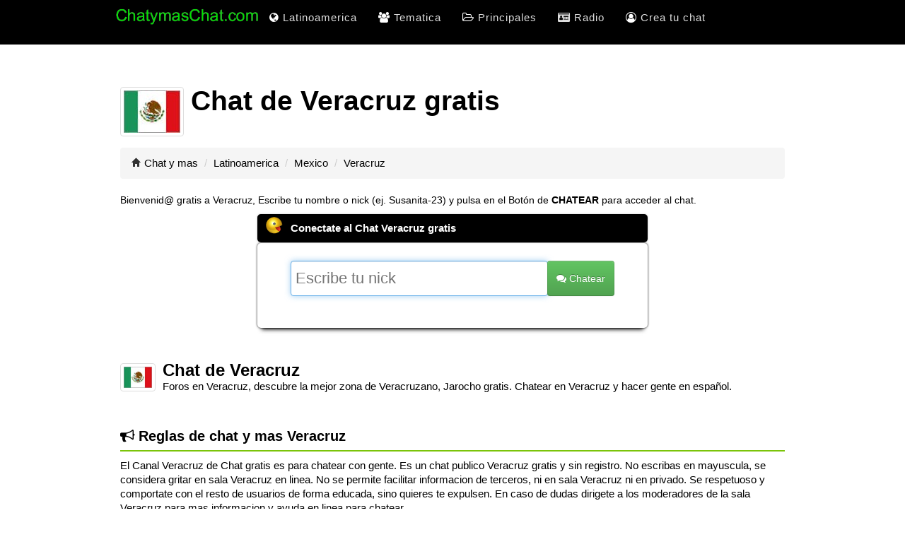

--- FILE ---
content_type: text/html; charset=UTF-8
request_url: https://www.chatymaschat.com/chat/veracruz.php
body_size: 4176
content:
  	

	
<!DOCTYPE html>
<html lang="es">
<head>
<link rel="canonical" href="https://www.chatymaschat.com/chat/veracruz.php"/>
<title>Chat Veracruz Gratis - Chatea y mas</title>
<meta name="description" content="Chat de Veracruz gratis. Chatear gente web Veracruzano, Jarocho. Chats online con hombres y mujeres Veracruz sin registro."/>
<meta name="keywords" content="Chat y mas Veracruz, chatear en Veracruz, chat de Veracruz, chat gratis de Veracruz, chatear Veracruz, sala de chat de Veracruz"/>
<meta property="og:title" content="Chat de Veracruz Gratis - Chatea y mas"/>
<link href="https://www.chatymaschat.com/css/bootstrap.min.css" rel="stylesheet" media="screen">
<link rel="preload" href="https://www.chatymaschat.com/font-awesome-master/css/font-awesome.min.css" as="style" onload="this.onload=null;this.rel='stylesheet'" crossorigin>
<link rel="preload" href="https://www.chatymaschat.com/font-awesome-master/fonts/fontawesome-webfont.woff2?v=4.7.0" as="font" type="font/woff2" crossorigin font-display="swap">
<link rel="preload" href="https://www.chatymaschat.com/css/estilo.css" as="style" onload="this.onload=null;this.rel='stylesheet'" crossorigin>
<link rel="manifest" href="https://www.chatymaschat.com/js/manifest.json?v=1.0" />
<link href="/img/apple-touch-icon.png" rel="apple-touch-icon" />
<link href="/img/apple-touch-icon-152x152.png" rel="apple-touch-icon" sizes="152x152" />
<link href="/img/apple-touch-icon-167x167.png" rel="apple-touch-icon" sizes="167x167" />
<link href="/img/icon-hires.png" rel="icon" sizes="192x192" />
<link href="/img/icon-normal.png" rel="icon" sizes="128x128" />	
<link href="/img/apple-touch-icon-180x180.png" rel="apple-touch-icon" sizes="180x180"/>
<link rel="icon" href="https://www.chatymaschat.com/favicon.ico" type="image/x-icon" />
<link rel="shortcut icon" href="https://www.chatymaschat.com/favicon.ico">
<link rel="alternate" hreflang="es-MX" href="https://www.chatymaschat.com/chat/veracruz.php">
<link rel="alternate" hreflang="es-LA" href="https://www.chatymaschat.com/chat/veracruz.php">
<meta name="theme-color" content="#ffffff"/>
<meta property="og:site_name" content="Chat y Más Veracruz | ChatYMasChat.com"/>
<meta property="og:description" content="¡Conecta con la comunidad en el Chat Veracruz de chatymaschat.com!">
<meta property="og:image" content="https://www.chatymaschat.com/img/chat.png"/>
<meta property="og:image:width" content="800">
<meta property="og:image:height" content="420">
<meta property="og:image:alt" content="Chat Veracruz">
<meta property="og:type" content="website">
<meta property="og:locale" content="es_ES"/>
<meta property="og:url" content="https://www.chatymaschat.com/chat/veracruz.php">
<meta name="twitter:card" content="summary_large_image"/>
<meta name="twitter:site" content="@chatearchat"/>
<meta name="twitter:title" content="Chat Veracruz en Español"/>
<meta name="twitter:description" content="Chatea gratis y haz amigos en nuestro chat Veracruz. Entra en nuestras salas de chat totalmente gratis en chatymaschat.com."/>
<meta name="twitter:image" content="https://www.chatymaschat.com/img/twitter.webp"/>
<meta name="google-site-verification" content="bcf2xx6kii-xeZuTNlmJw-DvY-XWK3WYQpEP7KHhc70"/>
<meta http-equiv="X-UA-Compatible" content="IE=edge">
<meta charset="utf-8">
<meta name="viewport" content="width=device-width, initial-scale=1.0">
<meta name="robots" content="all,follow,max-image-preview:large">
<meta name="author" content="ZeroCool">
<meta name="apple-mobile-web-app-capable" content="yes">
<meta name="mobile-web-app-capable" content="yes">
<script>
document.addEventListener("DOMContentLoaded",  () => {
  const nickInput = document.getElementById("nickInput");
  if (nickInput) {
    requestAnimationFrame(() => {
      setTimeout(() => {
        nickInput.scrollIntoView({ behavior: 'smooth', block: 'end' });
        nickInput.focus();
      }, 100);
    });
  }
});
</script>





</head>
<body>
<header>
<nav id='cssmenu'>
<div class="logo"><a href="https://www.chatymaschat.com/"><img src="/img/logotipo.webp" alt="Logotipo Chat Gratis" width="210" height="28" loading="lazy"></a></div>
<div id="head-mobile"></div>
<div class="button"></div>
<ul>

<li><a href='#'><i class="fa fa-globe" aria-hidden="true" style='color: white'></i> Latinoamerica</a>
   <ul>
      <li><a href='https://www.chatymaschat.com/chat/espana.php'><i class="fa fa-comments"></i> España</a>
      </li>
      <li><a href='https://www.chatymaschat.com/chat/argentina.php'><i class="fa fa-comments"></i> Argentina</a>
      </li>
	  <li><a href='https://www.chatymaschat.com/chat/colombia.php'><i class="fa fa-comments"></i> Colombia</a>
      </li>
      <li><a href='https://www.chatymaschat.com/chat/chile.php'><i class="fa fa-comments"></i> Chile</a>
      </li>
	  <li><a href='https://www.chatymaschat.com/chat/mexico.php'><i class="fa fa-comments"></i> Mexico</a>
      </li>
      <li><a href='https://www.chatymaschat.com/chat/uruguay.php'><i class="fa fa-comments"></i> Uruguay</a>
      </li>
	  <li><a href='https://www.chatymaschat.com/chat/paraguay.php'><i class="fa fa-comments"></i> Paraguay</a>
      </li>
      <li><a href='https://www.chatymaschat.com/chat/bolivia.php'><i class="fa fa-comments"></i> Bolivia</a>
      </li>
      <li><a href='https://www.chatymaschat.com/chat/ecuador.php'><i class="fa fa-comments"></i> Ecuador</a>
      </li>	  
	  <li><a href='https://www.chatymaschat.com/chat/'>Ver todos ...</a>
      </li>	  
   </ul>
</li>
<li><a href='#'><i class="fa fa-users" aria-hidden="true" style='color: white'></i> Tematica</a>
   <ul>
      <li><a href='https://www.chatymaschat.com/chat/lesbianas.php'><i class="fa fa-comments"></i> Lesbianas</a>
      </li>
      <li><a href='https://www.chatymaschat.com/chat/gays.php'><i class="fa fa-comments"></i> Gay</a>
      </li>
      <li><a href='https://www.chatymaschat.com/chat/sumisas.php'><i class="fa fa-comments"></i> Sumisas</a>
      </li>
      <li><a href='https://www.chatymaschat.com/chat/cornudos.php'><i class="fa fa-comments"></i> Cornudos</a>
      </li>
      <li><a href='https://www.chatymaschat.com/chat/infieles.php'><i class="fa fa-comments"></i> Infieles</a>
      </li>
      <li><a href='https://www.chatymaschat.com/chat/esoterismo.php'><i class="fa fa-comments"></i> Esoterismo</a>
      </li>
      <li><a href='https://www.chatymaschat.com/chat/parejas.php'><i class="fa fa-comments"></i> Parejas</a>
      </li>
	  <li><a href='https://www.chatymaschat.com/chat/sexo.php'><i class="fa fa-comments"></i> Sexo</a>
      </li>
   </ul>
</li>
<li><a href='#'><i class="fa fa-folder-open-o" style='color: white'></i> Principales</a>
   <ul>
      <li><a href='https://www.chatymaschat.com/chat/amistad.php'><i class="fa fa-comments"></i> Amistad</a>
      </li>
      <li><a href='https://www.chatymaschat.com/chat/ligar.php'><i class="fa fa-comments"></i> Ligar</a>
      </li>
	  <li><a href='https://www.chatymaschat.com/chat/zonalatina.php'><i class="fa fa-comments"></i> Zonalatina</a>
      </li>
      <li><a href='https://www.chatymaschat.com/chat/amigos.php'><i class="fa fa-comments"></i> Amigos</a>
      </li>
   </ul>
</li>
<li><a href='https://www.chatymaschat.com/radio/'><i class="fa fa-id-card" aria-hidden="true"></i>  Radio</a></li>
<li><a href='https://www.chatymaschat.com/chat/crea-tu-chat.php'><i class="fa fa-user-circle-o" aria-hidden="true" style='color: white'></i>  Crea tu chat</a></li>

</ul>
</nav>
</header>
<main><div class="container blanco">

<!-- Cabezera -->
<p><div id="bandera"><img alt="Chat Veracruz" width="80" height="60" loading="lazy" src="/img/canal/mexico_p.webp" class="pull-left" style="margin-right:10px; border:1px solid #dddddd;border-radius:4px;padding:4px;" ></div><h1>Chat de Veracruz gratis</h1></p> 

<br> 
  
<!-- Breadcrumb --> 
<ul class="breadcrumb">
<li><i class="icon-home"></i> <a href="https://www.chatymaschat.com/">Chat y mas</a> <span class="divider">/</span></li>
<li><a href="https://www.chatymaschat.com/chat/">Latinoamerica</a> <span class="divider">/</span></li>
<li><a href="https://www.chatymaschat.com/chat/mexico.php">Mexico</a> <span class="divider">/</span></li>
<li class="active">Veracruz</li>
</ul>
         
<p style="font-size:14px"> Bienvenid@ gratis a Veracruz, Escribe tu nombre o nick (ej. Susanita-23) y pulsa en el Botón de <strong>CHATEAR</strong> para acceder al chat.</p>
            
<!-- Conexion -->  
<div class="col-md-8 col-md-offset-2">
<div class="panel panel-primary" style="box-shadow: 0 8px 6px -6px black;">
<div class="panel-heading">
<h2 class="panel-title"><div id="logo" align="left"><img alt="Logo Chat gratis" src="/img/logo.webp" height="25" width="25" loading="lazy" style="border: 1px solid black;"></div> Conectate al Chat Veracruz gratis</h2>
</div>          
<div class="panel-body">
<form action="../webchat/FlashChat.php" method="get">
<div class="input-group">
<span class="input-group-addon"><i class="fa fa-user"></i></span>
<input type="text" name="nick" id="nickInput" class="form-control input-lg" placeholder="Escribe tu nick" value="">
<span class="input-group-btn"><button class="btn btn-success btn-lg" type="submit"><i class="fa fa-comments"></i> Chatear</button></span>
</div>
<input type="hidden" name="pagina"  value="mexico">
</form>
</div>
</div>
</div> 
<br> 

<br>

<p><div id="bandera"><img alt="Chat Veracruz" width="40" height="30" loading="lazy" src="/img/canal/mexico_p.webp" class="pull-left" style="margin-right:10px; border:1px solid #dddddd;border-radius:4px;padding:4px;" ></div><strong><a href="https://www.chatymaschat.com/veracruz.php" title="Salas de Veracruz" target="_self">Chat de Veracruz</a> </strong><br>Foros en Veracruz, descubre la mejor zona de Veracruzano, Jarocho gratis. Chatear en Veracruz y hacer gente en español.</p>
    
    
<br>
<h3 class="submenu-related-channel"><i class="fa fa-bullhorn" aria-hidden="true"></i> Reglas de chat y mas Veracruz</h3>
				
<p> El Canal Veracruz de Chat gratis es para chatear con gente. Es un chat publico Veracruz gratis y sin registro. No escribas en mayuscula, se considera gritar en sala Veracruz en linea. No se permite facilitar informacion de terceros, ni en sala Veracruz ni en privado. Se respetuoso y comportate con el resto de usuarios de forma educada, sino quieres te expulsen. En caso de dudas dirigete a los moderadores de la sala Veracruz para mas informacion y ayuda en linea para chatear.</p>
<br>

	<div class="container">	
		<div class="row-fluid">
		  <div class="span12">				
		  <div class="span2">
						<h4><i class="fa fa-folder-open-o"></i> Favoritas</h4>
						<ul>
						  <li><a href="https://www.chatymaschat.com/chat/madrid.php" title="Chat de Madrid">Madrid</a></li>
					  </ul>
		                <ul>
		                  <li><a href="https://www.chatymaschat.com/chat/barcelona.php" title="Chat de Barcelona">Barcelona</a></li>
            </ul>
                        <ul>
                          <li><a href="https://www.chatymaschat.com/chat/valencia.php" title="Chat de Valencia">Valencia</a></li>
                        </ul>
                        <ul>
                          <li><a href="https://www.chatymaschat.com/chat/sevilla.php" title="Chat de Sevilla">Sevilla</a></li>
                        </ul>
            </div>
					<div class="span2">
					    <h4><i class="fa fa-folder-open-o"></i> Entretenidas</h4>
						<ul>
						  <li><a href="https://www.chatymaschat.com/chat/mexico.php" title="Chat de Mexico">CDMX</a></li>
					  </ul>					
		                <ul>
		                  <li><a href="https://www.chatymaschat.com/chat/monterrey.php" title="Chat de Monterrey">Monterrey</a></li>
	                  </ul>
                        <ul>
                          <li><a href="https://www.chatymaschat.com/chat/guadalajara.php" title="Chat de Guadalajara">Guadalajara</a></li>
                        </ul>
                        <ul>
                          <li><a href="https://www.chatymaschat.com/chat/puebla.php" title="Chat de Puebla">Puebla</a></li>
                        </ul>
            </div>
					<div class="span2">
					<h4><i class="fa fa-folder-open-o"></i> Divertidas</h4>
						<ul>
						  <li><a href="https://www.chatymaschat.com/chat/bogota.php" title="Chat de Bogota">Bogota</a></li>
					  </ul>					
		                <ul>
		                  <li><a href="https://www.chatymaschat.com/chat/medellin.php" title="Chat de Medellin">Medellin</a></li>
	                  </ul>
                        <ul>
                          <li><a href="https://www.chatymaschat.com/chat/barranquilla.php" title="Chat de Barranquilla">Barranquilla</a></li>
                        </ul>
                        <ul>
                          <li><a href="https://www.chatymaschat.com/chat/cartagena-de-indias.php" title="Chat de Cartagena">Cartagena</a></li>
                        </ul>
            </div>
					<div class="span2">
					<h4><i class="fa fa-folder-open-o"></i> En Vivo</h4>
						<ul>
						  <li><a href="https://www.chatymaschat.com/chat/buenos-aires.php" title="Chat de Buenos Aires">Baires</a></li>
					  </ul>					
		                <ul>
		                  <li><a href="https://www.chatymaschat.com/chat/cordoba-argentina.php" title="Chat de Cordoba">Cordoba</a></li>
	                  </ul>
                        <ul>
                          <li><a href="https://www.chatymaschat.com/chat/cartagena-argentina.php" title="Chat de Cartagena">Cartagena</a></li>
                        </ul>
                        <ul>
                          <li><a href="https://www.chatymaschat.com/chat/rosario.php" title="Chat de Rosario">Rosario</a></li>
                        </ul>
            </div>
					<div class="span2">				
						<h4><i class="fa fa-folder-open-o"></i> Visitadas</h4>
						<ul>
						  <li><a href="https://www.chatymaschat.com/chat/ligar.php" title="Chat de Ligar">Ligar</a></li>
					  </ul>					
		                <ul>
		                  <li><a href="https://www.chatymaschat.com/chat/zonalatina.php" title="Chat de Zonalatina">Zonalatina</a></li>
	                  </ul>
                        <ul>
                          <li><a href="https://www.chatymaschat.com/chat/amigos.php" title="Chat de Amigos">Amigos</a></li>
                        </ul>
                        <ul>
                          <li><a href="https://www.chatymaschat.com/chat/amistad.php" title="Chat de Amistad">Amistad</a></li>
                        </ul>
            </div>
					<div class="span2">	
                    <h4><i class="fa fa-folder-open-o"></i> Privadas</h4>
						<ul>
						  <li><a href="https://www.chatymaschat.com/chat/santiago-de-chile.php" title="Chat de Santiago">Santiago</a></li>
					  </ul>
                        <ul>
                          <li><a href="https://www.chatymaschat.com/chat/providencia.php" title="Chat de Providencia">Providencia</a></li>
                        </ul>
                        <ul>
                          <li><a href="https://www.chatymaschat.com/chat/concepcion.php" title="Chat de Concepcion">Concepcion</a></li>
                        </ul>
                        <ul>
                          <li><a href="https://www.chatymaschat.com/chat/valparaiso.php" title="Chat de Valparaiso">Valparaiso</a></li>
                        </ul>
            </div>

          </div>
          </div>   
</div>     
		      
<br>

<footer class="container">
<div class="row">
<div class="col-lg-12">

<div style="padding-bottom:5px" align="center">&copy; 2025 - Derechos Reservados</div>

<div style="padding-bottom:5px" align="center"><a href="https://www.chatymaschat.com/chat/aviso-legal.php#condiciones">Condiciones de uso</a> / <a href="https://www.chatymaschat.com/chat/aviso-legal.php#privacidad">Privacidad</a> / <a href="https://www.chatymaschat.com/chat/ayuda.php">Ayuda</a></div>

<div style="padding-bottom:5px" align="center">Web</a> / <a href="https://www.chatymaschat.com/"><i class="fa fa-comments-o"></i> Chat gratis y mas</a></div>

<div style="padding-bottom:5px" align="center"><a href="https://twitter.com/chatearchat"><i class="fa fa-twitter-square"></i> Siguenos</a> / <a href="https://www.facebook.com/chatgratisconchicas"><i class="fa fa-facebook-square"></i> Hazte fan</a></div>

<div style="padding-bottom:5px" align="center"><i class="fa fa-id-card" aria-hidden="true"></i> Diseñado por ZeroCool</div>

</div>
</div>
</footer>
</div>
</main><script defer src="https://www.chatymaschat.com/js/jquery.js"></script>

<script type="application/ld+json">
{
  "@context": "https://schema.org",
  "@graph": [
    {
      "@type": "Organization",
      "@id": "https://www.chatymaschat.com/#organization",
      "name": "Chat y mas",
      "url": "https://www.chatymaschat.com/",
      "logo": {
        "@type": "ImageObject",
        "url": "https://www.chatymaschat.com/img/chat.png",
        "width": 800,
        "height": 420
      },
      "sameAs": ["https://x.com/chatearchat","https://www.facebook.com/chatgratisconchicas"]
    },
    {
      "@type": "WebSite",
      "@id": "https://www.chatymaschat.com/#website",
      "name": "Chat y mas",
      "url": "https://www.chatymaschat.com/",
      "inLanguage": "es-MX",
      "publisher": {"@id": "https://www.chatymaschat.com/#organization"},
      "potentialAction": {
        "@type": "SearchAction",
        "target": "https://www.chatymaschat.com/?s={search_term_string}",
        "query-input": "required name=search_term_string"
      }
    },
    {
      "@type": "WebPage",
      "@id": "https://www.chatymaschat.com/chat/veracruz.php#webpage",
      "url": "https://www.chatymaschat.com/chat/veracruz.php",
      "name": "Chat Veracruz Gratis - Chatea y mas",
      "description": "Chat de Veracruz gratis. Chatear gente web Veracruzano, Jarocho. Chats online con hombres y mujeres Veracruz sin registro.",
      "isPartOf": {"@id": "https://www.chatymaschat.com/#website"},
      "inLanguage": "es-MX",
      "isFamilyFriendly": true,
      "publisher": {"@id": "https://www.chatymaschat.com/#organization"},
      "primaryImageOfPage": {
        "@type": "ImageObject",
        "url": "https://www.chatymaschat.com/img/chat.png",
        "width": 800,
        "height": 420
      }
    },
    {
    "@type": "BreadcrumbList",
    "@id": "https://www.chatymaschat.com/chat/veracruz.php#breadcrumb",
    "itemListElement": [
        {
            "@type": "ListItem",
            "position": 1,
            "name": "Chat y mas",
            "item": "https://www.chatymaschat.com/"
        },
        {
            "@type": "ListItem",
            "position": 2,
            "name": "Latinoamerica",
            "item": "https://www.chatymaschat.com/chat/"
        },
        {
            "@type": "ListItem",
            "position": 3,
            "name": "Mexico",
            "item": "https://www.chatymaschat.com/chat/mexico.php"
        },
        {
            "@type": "ListItem",
            "position": 4,
            "name": "Veracruz",
            "item": "https://www.chatymaschat.com/chat/veracruz.php"
        }
    ]
}
  ]
}</script>
</body>
</html>

--- FILE ---
content_type: text/css
request_url: https://www.chatymaschat.com/css/estilo.css
body_size: 257
content:
@media only screen and (max-width: 1000px){.movil{display:none}.container{width:100%;min-height:100%}.blanco{width:85%;min-height:100%;border:1px
solid #FFF}.row-fluid
.span6{width:100%;margin:auto}h1{font-size:25px;color:green}h2{font-size:16px}h3{font-size:18px}strong>a{font-size:18px}strong{color:green}.col-md-8{color:green}#logo1
img{width:128px;height:120px}#bandera
img{display:none}#logo
img{width:28.8px;height:28.8px}input,textarea,.uneditable-input{width:95%}.input-group-btn{display:flex;place-items:center;justify-content:center}textarea,input[type="text"],.uneditable-input{margin-bottom:20px}.row-fluid
.span12{display:none}.breadcrumb{font-size:15px;padding:8px
5px}.breadcrumb>li{padding:8px}.span7{width:95%;min-height:100%;margin-right:10px !important;border-radius:10px}#bandera1
img{width:112px;height:69.6px}.col-md-offset-2{margin-left:0;margin-right:0}.panel-title{font-size:14px;text-align:center}.hidden-xs{display:none}.pull-right{display:none}.caption>h3{font-size:15px}}@keyframes
show{from{opacity:0;scale:25%}to{opacity:1;scale:100%}}#bandera1
img{view-timeline-name:--image;view-timeline-axis:block;animation-timeline:--image;animation-name:show;animation-range:entry 25% cover 30%;animation-fill-mode:both}

--- FILE ---
content_type: text/css
request_url: https://www.chatymaschat.com/css/bootstrap.min.css
body_size: 4086
content:
header{position:relative;width:100%;background:#000}.logo{position:relative;z-index:123;padding:10px;font:20px verdana;float:left;width:20%}.logo
a{color:#6DDB07}nav{width:980px;margin:0
auto}#cssmenu,
#cssmenu ul,
#cssmenu ul li,
#cssmenu ul li a,
#cssmenu #head-mobile{border:0;list-style:none;line-height:1;display:block;position:relative;box-sizing:border-box}#cssmenu:after,#cssmenu>ul:after{content:".";display:block;clear:both;visibility:hidden;line-height:0;height:0}#cssmenu #head-mobile{display:none}#cssmenu>ul>li{float:left}#cssmenu>ul>li>a{padding:17px 15px;letter-spacing:1px;text-decoration:none;color:#ddd}#cssmenu>ul>li:hover>a,
#cssmenu ul li.active
a{color:#fff}#cssmenu>ul>li:hover,
#cssmenu ul li.active:hover,
#cssmenu ul li.active,
#cssmenu ul li.has-sub.active:hover{background:#000!important;transition:background .3s ease}#cssmenu>ul>li.has-sub>a{padding-right:30px}#cssmenu>ul>li.has-sub>a:after{position:absolute;top:22px;right:11px;width:8px;height:2px;display:block;background:#ddd;content:''}#cssmenu>ul>li.has-sub>a:before{position:absolute;top:19px;right:14px;display:block;width:2px;height:8px;background:#ddd;content:'';transition:all .25s ease}#cssmenu>ul>li.has-sub:hover>a:before{top:23px;height:0}#cssmenu ul
ul{position:absolute;left:-9999px}#cssmenu ul ul
li{height:0;-webkit-transition:all .25s ease;-ms-transition:all .25s ease;background:#000;transition:all .25s ease}#cssmenu li:hover>ul{left:auto}#cssmenu li:hover>ul>li{height:35px}#cssmenu ul ul
ul{margin-left:100%;top:0}#cssmenu ul ul li
a{border-bottom:1px solid rgba(150, 150, 150, .15);padding:11px
15px;width:170px;font-size:12px;text-decoration:none;color:#ddd;font-weight:400}#cssmenu ul ul li:last-child>a,
#cssmenu ul ul li.last-item>a{border-bottom:0}#cssmenu ul ul li:hover>a,
#cssmenu ul ul li a:hover{color:#fff}#cssmenu ul ul li.has-sub>a:after{position:absolute;top:16px;right:11px;width:8px;height:2px;display:block;background:#ddd;content:''}#cssmenu ul ul li.has-sub>a:before{position:absolute;top:13px;right:14px;display:block;width:2px;height:8px;background:#ddd;content:'';-webkit-transition:all .25s ease;-ms-transition:all .25s ease;transition:all .25s ease}#cssmenu ul ul>li.has-sub:hover>a:before{top:17px;height:0}#cssmenu ul ul li.has-sub:hover,
#cssmenu ul li.has-sub ul li.has-sub ul li:hover{background:#363636}#cssmenu ul ul ul li.active
a{border-left:1px solid #333}#cssmenu>ul>li.has-sub>ul>li.active>a,
#cssmenu>ul ul>li.has-sub>ul>li.active>a{border-top:1px solid #333}#cssmenu ul li a span{display:inline-block;text-align:center;margin-left:10px;font-weight:700;font-size:16px}@media screen and (max-width: 1000px){.logo{position:absolute;top:0;left:0;width:100%;height:46px;text-align:center;padding:10px
0 0 0;float:none}.logo2{display:none}nav{width:100%}#cssmenu{width:85%}#cssmenu
ul{width:100%;display:none}#cssmenu ul
li{width:100%;border-top:1px solid #444}#cssmenu ul li:hover{background:#363636}#cssmenu ul ul li,
#cssmenu li:hover>ul>li{height:auto}#cssmenu ul li a,
#cssmenu ul ul li
a{width:100%;border-bottom:0}#cssmenu>ul>li{float:none}#cssmenu ul ul li
a{padding-left:25px}#cssmenu ul ul
li{background:#000!important}#cssmenu ul ul li:hover{background:#363636!important}#cssmenu ul ul ul li
a{padding-left:35px}#cssmenu ul ul li
a{color:#ddd;background:none}#cssmenu ul ul li:hover>a,
#cssmenu ul ul li.active>a{color:#fff}#cssmenu ul ul,
#cssmenu ul ul
ul{position:relative;left:0;width:100%;margin:0;text-align:left}#cssmenu>ul>li.has-sub>a:after,
#cssmenu>ul>li.has-sub>a:before,
#cssmenu ul ul>li.has-sub>a:after,
#cssmenu ul ul>li.has-sub>a:before{display:none}#cssmenu #head-mobile{display:block;padding:23px;color:#ddd;font-size:12px;font-weight:700}.button{width:55px;height:46px;position:absolute;right:0;top:0;cursor:pointer;z-index:12399994}.button:after{position:absolute;top:22px;right:20px;display:block;height:4px;width:20px;border-top:2px solid #ddd;border-bottom:2px solid #ddd;content:''}.button:before{-webkit-transition:all .3s ease;-ms-transition:all .3s ease;transition:all .3s ease;position:absolute;top:16px;right:20px;display:block;height:2px;width:20px;background:#ddd;content:''}.button.menu-opened:after{top:19px;border:0;height:2px;width:20px;background:#fff;transform:rotate(45deg)}.button.menu-opened:before{top:19px;background:#fff;width:20px;transform:rotate(-45deg)}#cssmenu .submenu-button{position:absolute;z-index:99;right:0;top:0;display:block;border-left:1px solid #444;height:46px;width:46px;cursor:pointer}#cssmenu .submenu-button.submenu-opened{background:#262626}#cssmenu ul ul .submenu-button{height:34px;width:34px}#cssmenu .submenu-button:after{position:absolute;top:22px;right:19px;width:8px;height:2px;display:block;background:#ddd;content:''}#cssmenu ul ul .submenu-button:after{top:15px;right:13px}#cssmenu .submenu-button.submenu-opened:after{background:#fff}#cssmenu .submenu-button:before{position:absolute;top:19px;right:22px;display:block;width:2px;height:8px;background:#ddd;content:''}#cssmenu ul ul .submenu-button:before{top:12px;right:16px}#cssmenu .submenu-button.submenu-opened:before{display:none}#cssmenu ul ul ul li.active
a{border-left:none}#cssmenu>ul>li.has-sub>ul>li.active>a,
#cssmenu>ul ul>li.has-sub>ul>li.active>a{border-top:none}#cssmenu ul.active{display:block;}#cssmenu ul li a span{float:right;margin-right:10px;}}*/@media
print{*{color:#000!important;text-shadow:none!important;background:transparent!important;box-shadow:none!important}a,a:visited{text-decoration:underline}a[href]:after{content:" (" attr(href) ")"}tr,img{page-break-inside:avoid}img{max-width:100%!important}@page{margin: .5cm}p,h2,h3{orphans:3;widows:3}h2,h3{page-break-after:avoid}}body{font-family:Arial,Tahoma,sans-serif;font-size:15px;line-height:20px;margin:0;background-color:#FFF;padding-top:0;padding-bottom:20px}a{color:#000;text-decoration:none}a:hover,a:focus{color:#000;text-decoration:underline}.container,
.navbar-static-top .container,
.navbar-fixed-top .container,
.navbar-fixed-bottom
.container{width:940px}.span12{width:940px}.span11{width:860px}.span10{width:780px}.span9{width:700px}.span8{width:620px}.span7{width:460px}.span6{width:460px}.span5{width:380px}.span4{width:300px}.span3{width:220px}.span2{width:140px}.span1{width:60px}.row-fluid{width:100%;*zoom:1}.row-fluid:before,.row-fluid:after{display:table;line-height:0;content:""}.row-fluid:after{clear:both}.row-fluid [class*="span"]{display:block;float:left;width:100%;min-height:30px;margin-left:2.127659574468085%;*margin-left:2.074468085106383%;-webkit-box-sizing:border-box;-moz-box-sizing:border-box;box-sizing:border-box}.row-fluid [class*="span"]:first-child{margin-left:0}.row-fluid .controls-row [class*="span"]+[class*="span"]{margin-left:2.127659574468085%}.row-fluid
.span12{width:100%;*width:99.94680851063829%;background-color:#F5F5F5;padding:25px;font-size:14px}.row-fluid
.span11{width:91.48936170212765%;*width:91.43617021276594%}.row-fluid
.span10{width:82.97872340425532%;*width:82.92553191489361%}.row-fluid
.span9{width:74.46808510638297%;*width:74.41489361702126%}.row-fluid
.span8{width:65.95744680851064%;*width:65.90425531914893%}.row-fluid
.span7{width:48.93617021276595%;*width:48.88297872340425%}.row-fluid
.span6{width:48.93617021276595%;*width:48.88297872340425%}.row-fluid
.span5{width:40.42553191489362%;*width:40.37234042553192%}.row-fluid
.span4{width:31.914893617021278%;*width:31.861702127659576%}.row-fluid
.span3{width:23.404255319148934%;*width:23.351063829787233%}.row-fluid
.span2{width:14.893617021276595%;*width:14.840425531914894%}.row-fluid
.span1{width:6.382978723404255%;*width:6.329787234042553%}.container{margin-right:auto;margin-left:auto;margin-top:30px}p{margin:0
0 10px}small{font-size:85%}strong{font-weight:700}h1,h2,h3,h4,h5,h6{margin:10px
0;font-family:inherit;font-weight:700;line-height:20px;color:inherit;text-rendering:optimizelegibility}h1,h2,h3{line-height:40px}h1{font-size:38.5px}h2{font-size:20.5px}h3{font-size:24.5px}ul,ol{padding:0;margin:0
0 10px 25px}ul ul,
ul ol,
ol ol,
ol
ul{margin-bottom:0}li{line-height:20px}hr{margin:20px
0;border:0;border-top:1px solid #f5f5f5;border-bottom:1px solid #fff}form{margin:0
0 20px}input,button,textarea{font-size:14px;font-weight:400;line-height:20px}input,button,textarea{font-family:Arial,Tahoma,sans-serif}label{display:block;margin-bottom:5px}textarea,input[type="text"],.uneditable-input{display:inline-block;height:40px;padding:4px
6px;margin-bottom:0;font-size:22px;line-height:20px;color:#555;vertical-align:middle;-webkit-border-radius:4px;-moz-border-radius:4px;border-radius:4px}input,textarea,.uneditable-input{margin-right:-0.3rem;width:350px}textarea{height:auto}textarea,input[type="text"],.uneditable-input{background-color:#fff;border:1px
solid #ccc;-webkit-box-shadow:inset 0 1px 1px rgba(0, 0, 0, .075);-moz-box-shadow:inset 0 1px 1px rgba(0, 0, 0, .075);box-shadow:inset 0 1px 1px rgba(0, 0, 0, .075);-webkit-transition:border linear 0.2s, box-shadow linear 0.2s;-moz-transition:border linear 0.2s, box-shadow linear 0.2s;-o-transition:border linear 0.2s, box-shadow linear 0.2s;transition:border linear 0.2s, box-shadow linear 0.2s}input[class*="span"],
select[class*="span"],
textarea[class*="span"],
.uneditable-input[class*="span"],
.row-fluid input[class*="span"],
.row-fluid textarea[class*="span"],
.row-fluid .uneditable-input[class*="span"]{float:none;margin-left:0}.input-append input[class*="span"],
.input-append .uneditable-input[class*="span"],
.input-prepend input[class*="span"],
.input-prepend .uneditable-input[class*="span"],
.row-fluid input[class*="span"],
.row-fluid textarea[class*="span"],
.row-fluid .uneditable-input[class*="span"],
.row-fluid .input-prepend [class*="span"],
.row-fluid .input-append [class*="span"]{display:inline-block}input,textarea,.uneditable-input{margin-left:0}input.span12,textarea.span12,.uneditable-input.span12{width:926px}input.span11,textarea.span11,.uneditable-input.span11{width:846px}input.span10,textarea.span10,.uneditable-input.span10{width:766px}input.span9,textarea.span9,.uneditable-input.span9{width:686px}input.span8,textarea.span8,.uneditable-input.span8{width:606px}input.span7,textarea.span7,.uneditable-input.span7{width:446px}input.span6,textarea.span6,.uneditable-input.span6{width:446px}input.span5,textarea.span5,.uneditable-input.span5{width:366px}input.span4,textarea.span4,.uneditable-input.span4{width:286px}input.span3,textarea.span3,.uneditable-input.span3{width:206px}input.span2,textarea.span2,.uneditable-input.span2{width:126px}input.span1,textarea.span1,.uneditable-input.span1{width:46px}table{max-width:100%;background-color:transparent;border-collapse:collapse;border-spacing:0}.table{width:100%;margin-bottom:20px}.table th,
.table
td{padding:8px;line-height:20px;text-align:left;vertical-align:top;border-top:1px solid #FFF}.table
th{font-weight:700}.table thead
th{vertical-align:bottom}.table caption+thead tr:first-child th,
.table caption+thead tr:first-child td,
.table colgroup+thead tr:first-child th,
.table colgroup+thead tr:first-child td,
.table thead:first-child tr:first-child th,
.table thead:first-child tr:first-child
td{border-top:0}.table tbody+tbody{border-top:2px solid #ddd}.table
.table{background-color:#fff}.table-condensed th,
.table-condensed
td{padding:4px
5px}.table-hover tbody tr:hover>td,
.table-hover tbody tr:hover>th{background-color:#f5f5f5}table td[class*="span"],
table th[class*="span"],
.row-fluid table td[class*="span"],
.row-fluid table th[class*="span"]{display:table-cell;float:none;margin-left:0}.table td.span1,
.table
th.span1{float:none;width:44px;margin-left:0}.table td.span2,
.table
th.span2{float:none;width:124px;margin-left:0}.table td.span3,
.table
th.span3{float:none;width:204px;margin-left:0}.table td.span4,
.table
th.span4{float:none;width:284px;margin-left:0}.table td.span5,
.table
th.span5{float:none;width:364px;margin-left:0}.table td.span6,
.table
th.span6{float:none;width:444px;margin-left:0}.table td.span7,
.table
th.span7{float:none;width:444px;margin-left:0}.table td.span8,
.table
th.span8{float:none;width:604px;margin-left:0}.table td.span9,
.table
th.span9{float:none;width:684px;margin-left:0}.table td.span10,
.table
th.span10{float:none;width:764px;margin-left:0}.table td.span11,
.table
th.span11{float:none;width:844px;margin-left:0}.table td.span12,
.table
th.span12{float:none;width:924px;margin-left:0}.table tbody tr.success>td{background-color:#caeecf}.table tbody tr.error>td{background-color:#fadfdd}.table tbody tr.warning>td{background-color:#fcefd4}.table tbody tr.info>td{background-color:#e7b8d1}.table-hover tbody tr.success:hover>td{background-color:#b6e8bd}.table-hover tbody tr.error:hover>td{background-color:#f7cac7}.table-hover tbody tr.warning:hover>td{background-color:#fae6bd}.table-hover tbody tr.info:hover>td{background-color:#e0a5c5}[class^="icon-"],
[class*=" icon-"]{display:inline-block;width:14px;height:14px;margin-top:1px;*margin-right: .3em;line-height:14px;vertical-align:text-top;background-image:url(../img/glyphicons-halflings.png);background-position:14px 14px;background-repeat:no-repeat}.icon-home{background-position:0 -24px}.btn{-ms-touch-action:manipulation;touch-action:manipulation;cursor:pointer;display:inline-block;*display:inline;padding:4px
12px;margin-bottom:0;*margin-left: .3em;font-size:14px;line-height:20px;color:#333;text-align:center;text-shadow:0 1px 1px rgba(255, 255, 255, .75);vertical-align:middle;cursor:pointer;background-color:#f5f5f5;*background-color:#e6e6e6;background-image:-moz-linear-gradient(top, #fff, #e6e6e6);background-image:-webkit-gradient(linear, 0 0, 0 100%, from(#fff), to(#e6e6e6));background-image:-webkit-linear-gradient(top, #fff, #e6e6e6);background-image:-o-linear-gradient(top, #fff, #e6e6e6);background-image:linear-gradient(to bottom, #fff, #e6e6e6);background-repeat:repeat-x;border:1px
solid #ccc;*border:0;border-color:#e6e6e6 #e6e6e6 #bfbfbf;border-color:rgba(0, 0, 0, .1) rgba(0, 0, 0, .1) rgba(0, 0, 0, .25);border-bottom-color:#b3b3b3;-webkit-border-radius:4px;-moz-border-radius:4px;border-radius:4px;filter:progid: DXImageTransform.Microsoft.gradient(startColorstr='#ffffffff', endColorstr='#ffe6e6e6', GradientType=0);filter:progid: DXImageTransform.Microsoft.gradient(enabled=false);*zoom:1;-webkit-box-shadow:inset 0 1px 0 rgba(255, 255, 255, .2), 0 1px 2px rgba(0, 0, 0, .05);-moz-box-shadow:inset 0 1px 0 rgba(255, 255, 255, .2), 0 1px 2px rgba(0, 0, 0, .05);box-shadow:inset 0 1px 0 rgba(255, 255, 255, .2), 0 1px 2px rgba(0,0,0,.05)}.btn:hover,.btn:focus,.btn:active,.btn.active,.btn.disabled,.btn[disabled]{color:#333;background-color:#e6e6e6;*background-color:#d9d9d9}.btn:active,.btn.active{background-color:#ccc 9}.btn:first-child{*margin-left:0}.btn:hover,.btn:focus{color:#333;text-decoration:none;background-position:0 -15px;-webkit-transition:background-position 0.1s linear;-moz-transition:background-position 0.1s linear;-o-transition:background-position 0.1s linear;transition:background-position 0.1s linear}.btn:focus{outline:thin dotted #333;outline:5px
auto -webkit-focus-ring-color;outline-offset:-2px}.btn.active,.btn:active{background-image:none;outline:0;-webkit-box-shadow:inset 0 2px 4px rgba(0, 0, 0, .15), 0 1px 2px rgba(0, 0, 0, .05);-moz-box-shadow:inset 0 2px 4px rgba(0, 0, 0, .15), 0 1px 2px rgba(0, 0, 0, .05);box-shadow:inset 0 2px 4px rgba(0, 0, 0, .15), 0 1px 2px rgba(0,0,0,.05)}.btn.disabled,.btn[disabled]{cursor:default;background-image:none;opacity: .65;filter:alpha(opacity=65);-webkit-box-shadow:none;-moz-box-shadow:none;box-shadow:none}.btn-small{float:right;padding:4px
15px;font-size:14px;-webkit-border-radius:3px;-moz-border-radius:3px;border-radius:3px}.btn-small [class^="icon-"],
.btn-small [class*=" icon-"]{margin-top:0}.btn-primary.active,.btn-success.active{color:rgba(255,255,255,.75)}.btn-primary{color:#fff;text-shadow:0 -1px 0 rgba(0, 0, 0, .25);background-color:#dd5c14;*background-color:#dd7a14;background-color:#5bb75b;*background-color:#51a351;background-image:-moz-linear-gradient(top, #62c462, #51a351);background-image:-webkit-gradient(linear, 0 0, 0 100%, from(#62c462), to(#51a351));background-image:-webkit-linear-gradient(top, #62c462, #51a351);background-image:-o-linear-gradient(top, #62c462, #51a351);background-image:linear-gradient(to bottom, #62c462, #51a351);background-repeat:repeat-x;border-color:#62c462 #62c462 #51a351;border-color:rgba(0, 0, 0, .1) rgba(0, 0, 0, .1) rgba(0, 0, 0, .25);filter:progid: DXImageTransform.Microsoft.gradient(startColorstr='#ffdd4814', endColorstr='#ffdd7a14', GradientType=0);filter:progid: DXImageTransform.Microsoft.gradient(enabled=false)}.btn-primary:hover,.btn-primary:focus,.btn-primary:active,.btn-primary.active,.btn-primary.disabled,.btn-primary[disabled]{color:#fff;background-color:#51a351;*background-color:#51a351}.btn-primary:active,.btn-primary.active{background-color:#ae6010 9}.btn-success{height:50px;color:#fff;text-shadow:0 -1px 0 rgba(0, 0, 0, .25);background-color:#5bb75b;*background-color:#51a351;background-image:-moz-linear-gradient(top, #62c462, #51a351);background-image:-webkit-gradient(linear, 0 0, 0 100%, from(#62c462), to(#51a351));background-image:-webkit-linear-gradient(top, #62c462, #51a351);background-image:-o-linear-gradient(top, #62c462, #51a351);background-image:linear-gradient(to bottom, #62c462, #51a351);background-repeat:repeat-x;border-color:#51a351 #51a351 #387038;border-color:rgba(0, 0, 0, .1) rgba(0, 0, 0, .1) rgba(0, 0, 0, .25);filter:progid: DXImageTransform.Microsoft.gradient(startColorstr='#ff62c462', endColorstr='#ff51a351', GradientType=0);filter:progid: DXImageTransform.Microsoft.gradient(enabled=false)}.btn-success:hover,.btn-success:focus,.btn-success:active,.btn-success.active,.btn-success.disabled,.btn-success[disabled]{color:#fff;background-color:#51a351;*background-color:#499249}.btn-success:active,.btn-success.active{background-color:#408140 9}.navbar
.nav{position:relative;left:0;display:block;float:left;margin:0
10px 0 0}.navbar .nav.pull-right{float:right;margin-right:0}.navbar .nav>li{float:left}.navbar .nav>li>a{float:none;padding:10px
15px 10px;color:#fff;text-decoration:none;text-shadow:0 1px 0 #ce4213}.navbar .nav>li>a:focus,
.navbar .nav>li>a:hover{color:#fff;text-decoration:none;background-color:#a5360f}.breadcrumb{margin:0
0 20px;list-style:none;background-color:#f5f5f5;-webkit-border-radius:4px;-moz-border-radius:4px;border-radius:4px;margin-top:1rem;padding: .75rem 1rem}.breadcrumb>li{display:inline-block;*display:inline;text-shadow:0 1px 0 #fff;*zoom:1}.breadcrumb>li>.divider{padding:0
5px;color:#ccc}.breadcrumb>.active{color:#000}.thumbnails{margin-left:-20px;list-style:none;*zoom:1}.thumbnails:before,.thumbnails:after{display:table;line-height:0;content:""}.thumbnails:after{clear:both}.row-fluid
.thumbnails{margin-left:0}.thumbnails>li{float:left;margin-bottom:20px;margin-left:20px}.thumbnail{display:block;padding:4px;line-height:20px;border:1px
solid #ddd;-webkit-border-radius:4px;-moz-border-radius:4px;border-radius:4px;-webkit-box-shadow:0 1px 3px rgba(0, 0, 0, .055);-moz-box-shadow:0 1px 3px rgba(0, 0, 0, .055);box-shadow:0 1px 3px rgba(0, 0, 0, .055);-webkit-transition:all 0.2s ease-in-out;-moz-transition:all 0.2s ease-in-out;-o-transition:all 0.2s ease-in-out;transition:all 0.2s ease-in-out}.thumbnail>img{display:block;max-width:100%;margin-right:auto;margin-left:auto}.thumbnail
.caption{padding:19px;color:#555}.pull-right{float:right}.pull-left{float:left}.navbar .nav>li>a{border-right:1px solid rgba(0, 0, 0, .2);border-left:1px solid rgba(255,255,255,.1)}.form-control:focus{border-color:#66afe9;outline:0;-webkit-box-shadow:inset 0 1px 1px rgba(0, 0, 0, .075), 0 0 8px rgba(102, 175, 233, .6);box-shadow:inset 0 1px 1px rgba(0, 0, 0, .075), 0 0 8px rgba(102,175,233,.6)}.panel-body{padding:25px;background-color:#F5F5F5;display:flex;place-items:center;justify-content:center;background-color:transparent;border-radius:5px;box-shadow: 0 0 3px #000000}.blanco{background-color:#FFF;padding:20px;border-radius:5px;box-shadow:0 0 0 #FFF}.bandera{margin-right:10px!important;border-radius:5px;margin:20px}.input-group-addon{display:none!important}#comentario{float:left;padding:0
10px}#logo{float:left;margin-top:0.2rem;margin-bottom:-0.7rem;padding-right:10px;padding-left:0}strong>a{font-size:24px}h2>a{font-size:16px}.panel-primary>.panel-heading{color:#ffffff;background-color:#000000;border-color:#dddddd;border-radius:5px;box-shadow: 0 0 3px #C9C9C9;margin-bottom:-9px}.panel-title{font-size:15px;margin-right:15px;margin-left:10px}.col-md-offset-2{margin-left:20.66666667%;margin-right:20.66666667%}.caption>h3{font-size:17px}.submenu-related-channel{color:#000;border-bottom:1.8px solid #7bc409;font-size:1.35em;}}

--- FILE ---
content_type: text/javascript
request_url: https://www.chatymaschat.com/js/jquery.js
body_size: 143
content:
const isMobile=window.matchMedia("(max-width: 768px)").matches,button=document.querySelector(".button");button.addEventListener("click",()=>{document.querySelector("#cssmenu > ul").classList.toggle("active"),button.classList.toggle("menu-opened")});const menuLinks=document.querySelectorAll("#cssmenu ul li:has(ul) > a");menuLinks.forEach(e=>{const t=document.createElement("span");t.textContent="+",e.appendChild(t)}),document.addEventListener("click",e=>{e.target.closest("#cssmenu")||e.target.classList.contains("button")||(document.querySelector("#cssmenu ul").classList.remove("active"),button.classList.remove("active"),document.querySelectorAll("#cssmenu ul li ul").forEach(e=>{e.classList.remove("active")}),menuLinks.forEach(e=>{const t=e.querySelector("span");t.textContent="+"}))}),menuLinks.forEach(n=>{n.addEventListener("click",e=>{if(window.innerWidth<=768){e.preventDefault(),n.nextElementSibling.classList.toggle("active");const t=n.querySelector("span");t.textContent="+"===t.textContent?"-":"+"}}),n.addEventListener("mouseover",()=>{if(768<window.innerWidth){n.nextElementSibling.classList.add("active");const e=n.querySelector("span");e.textContent="-"}}),n.addEventListener("mouseout",()=>{if(768<window.innerWidth){n.nextElementSibling.classList.remove("active");const e=n.querySelector("span");e.textContent="+"}})});